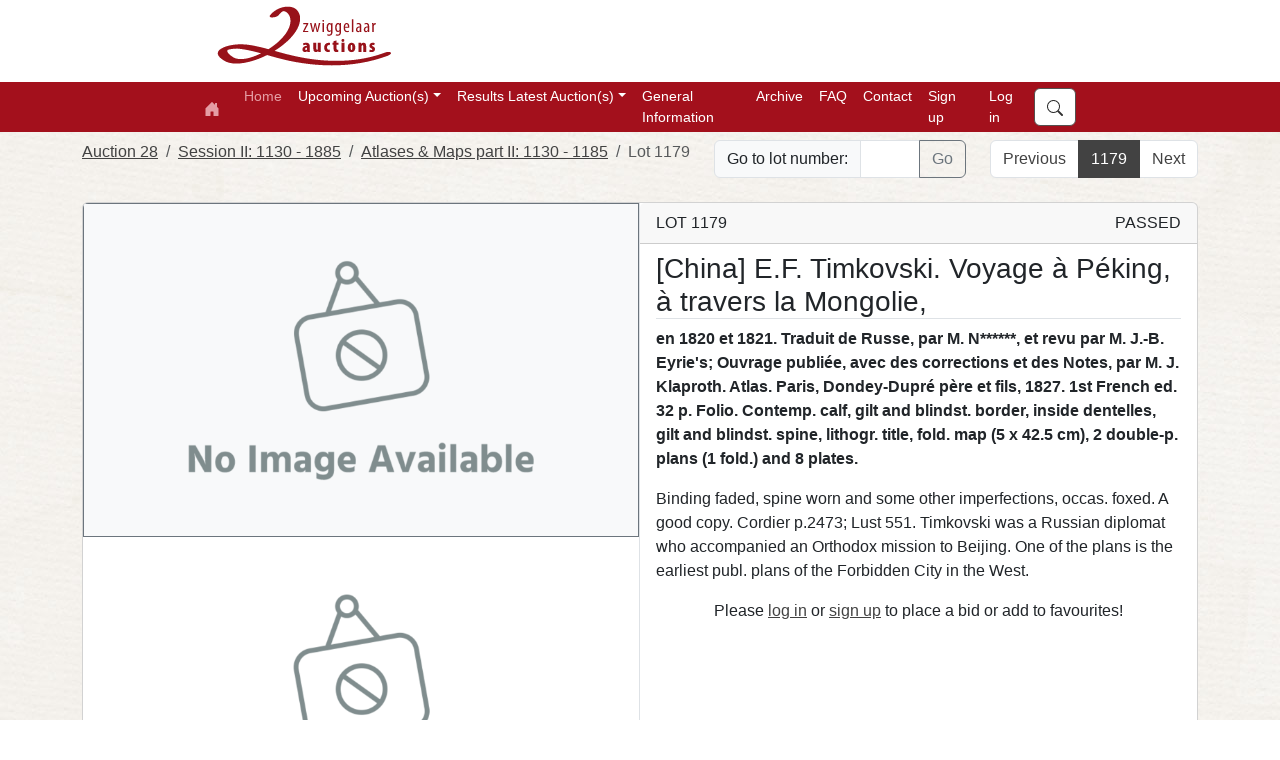

--- FILE ---
content_type: text/html; charset=utf-8
request_url: https://zwiggelaarauctions.nl/Lot/40032
body_size: 31884
content:

<!DOCTYPE html>

<html lang="nl" class="h-100">
<head><meta charset="utf-8" /><meta content="BlendTrans(Duration=0.1)" http-equiv="Page-Exit" /><meta name = "viewport" content="width=device-width, initial-scale=1.0"/><title>
	
	Lot 1179: [China] E.F. Timkovski. Voyage à Péking, à travers la Mongolie, - Auction 28 - Zwiggelaar Auctions

</title><script src="/Scripts/modernizr-2.8.3.js"></script>
<script src="/Scripts/WebForms/WebForms.js"></script>
<script src="/Scripts/WebForms/WebUIValidation.js"></script>
<script src="/Scripts/WebForms/MenuStandards.js"></script>
<script src="/Scripts/WebForms/Focus.js"></script>
<script src="/Scripts/WebForms/GridView.js"></script>
<script src="/Scripts/WebForms/DetailsView.js"></script>
<script src="/Scripts/WebForms/TreeView.js"></script>
<script src="/Scripts/WebForms/WebParts.js"></script>
<script src="/Scripts/jquery-3.7.1.min.js"></script>

        <script src="https://unpkg.com/@popperjs/core@2.11.8/dist/umd/popper.min.js"></script>
        <script type="text/javascript" src="/Scripts/bootstrap.js"></script>
        <script src="/Scripts/WebForms/MsAjax/MicrosoftAjax.js"></script>
<script src="/Scripts/WebForms/MsAjax/MicrosoftAjaxApplicationServices.js"></script>
<script src="/Scripts/WebForms/MsAjax/MicrosoftAjaxTimer.js"></script>
<script src="/Scripts/WebForms/MsAjax/MicrosoftAjaxWebForms.js"></script>
<link href="/Content/bootstrap.min.css" rel="stylesheet"/>
<link href="/Content/FAW/css/fontawesome.min.css" rel="stylesheet"/>
<link href="/Content/FAW/css/brands.min.css" rel="stylesheet"/>
<link href="/Content/FAW/css/solid.min.css" rel="stylesheet"/>
<link href="/Content/FAW/css/regular.min.css" rel="stylesheet"/>
<link href="/Content/bootstrap.custom.css" rel="stylesheet"/>
<link rel="stylesheet" href="https://cdn.jsdelivr.net/npm/bootstrap-select@1.14.0-beta3/dist/css/bootstrap-select.min.css" /><link href = "/Content/Zwiggelaar/site.css" rel="stylesheet"/><link rel="apple-touch-icon" sizes="76x76" href="/apple-touch-icon.png" /><link rel="icon" type="image/png" sizes="32x32" href="/favicon-32x32.png" /><link rel="icon" type="image/png" sizes="16x16" href="/favicon-16x16.png" /><link rel="manifest" href="/site.webmanifest" /><link rel="mask-icon" href="/safari-pinned-tab.svg" color="#5bbad5" /><meta name="msapplication-TileColor" content="#da532c" /><meta name="theme-color" content="#ffffff" />
	<meta name="description" content="en 1820 et 1821. Traduit de Russe, par M. N******, et revu par M. J.-B. Eyrie's; Ouvrage publiée, avec des corrections et des Notes, par M. J. Klaproth. Atlas. Paris, Dondey-Dupré père et fils, 1827. 1st French ed. 32 p. Folio. Contemp. calf, gilt and blindst. border, inside dentelles, gilt and blindst. spine, lithogr. title, fold. map (5 x 42.5 cm), 2 double-p. plans (1 fold.) and 8 plates." >



    <script type="text/javascript">

        function subscribeNewsletter() {
            console.log("Subscribing");
            var emailNewsletter = document.getElementById("emailNewsletter");
            console.log(emailNewsletter);
            __doPostBack('subscribeNewsletter', emailNewsletter);
        }

    </script>

</head>
<body class="h-100">

    <form method="post" action="./40032" id="ctl01" class="d-flex flex-column h-100" novalidate="">
<div class="aspNetHidden">
<input type="hidden" name="__VIEWSTATE" id="__VIEWSTATE" value="8BBnUnR+z2/C6NpkKw5aSJVUK1ExysTlZZ9CepxZKUR69VAYic8lijrjYCg6j61deCi11iyO+HqsTWuq0EiRGCd61KEp0i3l6jAGUfbFtpAX3amMu0S/xWGWGiHFvNEQVF/0d/[base64]/ltXEoaPCljO5EDNk544si+q+U/M8IuBFfdelRCz4mfb9B9GAjP3XmQCoTmbQdedGLBiakwkAPT5JTZ" />
</div>

<script type="text/javascript">
//<![CDATA[
var theForm = document.forms['ctl01'];
if (!theForm) {
    theForm = document.ctl01;
}
function __doPostBack(eventTarget, eventArgument) {
    if (!theForm.onsubmit || (theForm.onsubmit() != false)) {
        theForm.__EVENTTARGET.value = eventTarget;
        theForm.__EVENTARGUMENT.value = eventArgument;
        theForm.submit();
    }
}
//]]>
</script>


<script src="/WebResource.axd?d=pynGkmcFUV13He1Qd6_TZHRhc4oQvH7aPdaSJZjUZ1POWpwSxx_WXEgcgmhGt0pHFON6zlPtbdPTsNVd7L0V_Q2&amp;t=638901608248157332" type="text/javascript"></script>

<div class="aspNetHidden">

	<input type="hidden" name="__VIEWSTATEGENERATOR" id="__VIEWSTATEGENERATOR" value="DEDEB9C1" />
	<input type="hidden" name="__SCROLLPOSITIONX" id="__SCROLLPOSITIONX" value="0" />
	<input type="hidden" name="__SCROLLPOSITIONY" id="__SCROLLPOSITIONY" value="0" />
	<input type="hidden" name="__EVENTTARGET" id="__EVENTTARGET" value="" />
	<input type="hidden" name="__EVENTARGUMENT" id="__EVENTARGUMENT" value="" />
	<input type="hidden" name="__EVENTVALIDATION" id="__EVENTVALIDATION" value="fuZ4e0QnPdr1io6qMS30/WEwJC7sTik9hrigUb9XKUbr5mUCQZsQLRr9h+aD22rgIVZ3MrzYOSuyUjheKUI1N5Xi3jTvjOB4yCBAPA6qDpTh23ASTsvdoIMmusUJt0OnWaCXZ48l0GTxEPgfhFOllCwOaIRL2t7BJQe/KndqFOUqGpMVIvyRGo5NGUr0bdAeymBxFb+b1oLsrq4YHS0gXMVMDoarzwySShm2FaKpyTs=" />
</div>



        <script src="https://cdn.jsdelivr.net/npm/bootstrap-select@1.14.0-beta3/dist/js/bootstrap-select.min.js"></script>
        <script type="text/javascript" src="/sort/sortable.js"></script>
        <script src="/Scripts/site-v1.1.js" type="text/javascript"></script>

            <div class="container-fluid topfill"><div class="container"><div class="row"><div class="col-1 logotop"><a href="/default.aspx"> <img src="/Images/Master/LogoTopZwiggelaar.svg" /></a></div></div></div></div>

        <nav class="navbar sticky-top navbar-expand-lg navbar-dark">
          <div class="container">
            <a href="../" class="navbar-brand ">
                <svg xmlns="http://www.w3.org/2000/svg" width="16" height="16" fill="currentColor" class="bi bi-house-door-fill" viewBox="0 0 16 16">
                     <path d="M6.5 14.5v-3.505c0-.245.25-.495.5-.495h2c.25 0 .5.25.5.5v3.5a.5.5 0 0 0 .5.5h4a.5.5 0 0 0 .5-.5v-7a.5.5 0 0 0-.146-.354L13 5.793V2.5a.5.5 0 0 0-.5-.5h-1a.5.5 0 0 0-.5.5v1.293L8.354 1.146a.5.5 0 0 0-.708 0l-6 6A.5.5 0 0 0 1.5 7.5v7a.5.5 0 0 0 .5.5h4a.5.5 0 0 0 .5-.5z"></path>
                </svg>
            </a>
            <button class="navbar-toggler" type="button" data-bs-toggle="collapse" data-bs-target="#navbarSupportedContent" aria-controls="navbarSupportedContent" aria-expanded="false" aria-label="Toggle navigation">
              <span class="navbar-toggler-icon"></span>
            </button>
            <div class="collapse navbar-collapse" id="navbarSupportedContent">
              <ul class="navbar-nav me-auto mb-2 mb-lg-0">
                <li class="nav-item">
                  <a href="../" class="nav-link active" aria-current="page">Home</a>
                </li>
                
                  <li class="nav-item dropdown"><a class="nav-link dropdown-toggle" id="navbarUpcomingAuctionDropdown" role="button" data-bs-toggle="dropdown" aria-expanded="false">Upcoming Auction(s)</a><ul class="dropdown-menu" aria-labelledby="navbarAuctionUpcomingDropdown"><li><a class="dropdown-item" href="/Auction/40">Auction 34</a></li><li><hr class="dropdown-divider"></li><li><a class="dropdown-item" href="/Session/125">Session I: <small>Lots 1 - 578</small></a></li><li><a class="dropdown-item" href="/Session/130">Session II: <small>Lots 600 - 1191</small></a></li><li><a class="dropdown-item" href="/Session/131">Session III: <small>Lots 1195 - 1768</small></a></li><li><a class="dropdown-item" href="/Session/132">Session IV: <small>Lots 1770 - 2371</small></a></li><li><a class="dropdown-item" href="/Session/133">Session V: <small>Lots 6000 - 6506</small></a></li><li><hr class="dropdown-divider"></li><li><a class="dropdown-item" href="/Auction/All">All upcoming auction(s)</a></li></ul></li><li class="nav-item dropdown"><a class="nav-link dropdown-toggle" id="navbarAuctionResultsDropdown" role="button" data-bs-toggle="dropdown" aria-expanded="false">Results Latest Auction(s)</a><ul class="dropdown-menu" aria-labelledby="navbarAuctionResultsDropdown"><li><a class="dropdown-item" href="/Auction/39">Auction 33</a></li><li><hr class="dropdown-divider"></li><li><a class="dropdown-item" href="/Session/117">Session I: <small>Lots 1 - 570</small></a></li><li><a class="dropdown-item" href="/Session/122">Session II: <small>Lots 575 - 1169</small></a></li><li><a class="dropdown-item" href="/Session/123">Session III: <small>Lots 1170 - 1752</small></a></li><li><a class="dropdown-item" href="/Session/124">Session IV: <small>Lots 1755 - 2356</small></a></li><li><a class="dropdown-item" href="/Session/118">Session V: <small>Lots 6000 - 6539</small></a></li><li><hr class="dropdown-divider"></li><li><a class="dropdown-item" href="/Auction/36">Auction 32</a></li><li><hr class="dropdown-divider"></li><li><a class="dropdown-item" href="/Session/111">Session I: <small>Lots 1 - 570</small></a></li><li><a class="dropdown-item" href="/Session/119">Session II: <small>Lots 575 - 1133</small></a></li><li><a class="dropdown-item" href="/Session/120">Session III: <small>Lots 1135 - 1762</small></a></li><li><a class="dropdown-item" href="/Session/110">Session IV: <small>Lots 4000 - 4505</small></a></li><li><a class="dropdown-item" href="/Session/116">Session V: <small>Lots 6000 - 6515</small></a></li><li><hr class="dropdown-divider"></li><li><a class="dropdown-item" href="/Auction/33">Auction 31</a></li><li><hr class="dropdown-divider"></li><li><a class="dropdown-item" href="/Session/109">Session I: <small>Lots 1 - 562</small></a></li><li><a class="dropdown-item" href="/Session/112">Session II: <small>Lots 565 - 1123</small></a></li><li><a class="dropdown-item" href="/Session/113">Session III: <small>Lots 1125 - 1714</small></a></li><li><a class="dropdown-item" href="/Session/114">Session IV: <small>Lots 1715 - 2302</small></a></li><li><a class="dropdown-item" href="/Session/105">Session V: <small>Lots 6000 - 6518</small></a></li><li><hr class="dropdown-divider"></li></ul></li>

               
                  <li Class="nav-item"><a class="nav-link" href="/General.aspx" aria-current="page" title="Conditions, Shipping Costs, abbr.">General Information</a></li><li Class="nav-item"><a class="nav-link" href="/Archive" aria-current="page" title="Auction Archive">Archive</a></li><li Class="nav-item"><a class="nav-link" href="/FAQ.aspx" aria-current="page" title="Frequently Asked Questions">FAQ</a></li><li Class="nav-item"><a class="nav-link" href="/Contact.aspx" aria-current="page" title="Contact">Contact</a></li>
              </ul>
              
                      <ul class="navbar-nav me-auto mb-2 mb-lg-0">
                          <li class="nav-item"><a href="../Account/Register" class="nav-link">Sign up</a></li>
                          <li class="nav-item"><a href="../Account/Login" class="nav-link">Log in</a></li>
                      </ul>
                  
                <ul class="navbar-nav mb-2 mb-lg-0 justify-content-end winkelmandjezoeken">

                <li class="nav-item">
                    <button class="btn btn-primary zoekentop" type="button" data-bs-toggle="offcanvas" data-bs-target="#offcanvasSearch" aria-controls="offcanvasSearch">
                        <svg xmlns="http://www.w3.org/2000/svg" width="16" height="16" fill="currentColor" class="bi bi-search" viewBox="0 0 16 16"><path d="M11.742 10.344a6.5 6.5 0 1 0-1.397 1.398h-.001c.03.04.062.078.098.115l3.85 3.85a1 1 0 0 0 1.415-1.414l-3.85-3.85a1.007 1.007 0 0 0-.115-.1zM12 6.5a5.5 5.5 0 1 1-11 0 5.5 5.5 0 0 1 11 0z"/></svg>
                    </button>
                </li>
               
                </ul>
            </div>
          </div>
        </nav>

         

        <div class="offcanvas offcanvas-end" tabindex="-1" id="offcanvasBeheer" aria-labelledby="offcanvasBeheerLabel">
            <div class="offcanvas-header">
                <h4 class="offcanvas-title" id="offcanvasBeheerLabel">Beheer</h4>
                <button type="button" class="btn-close text-reset" data-bs-dismiss="offcanvas" aria-label="Sluiten"></button>
            </div>
            <div class="offcanvas-body">
                <div class="card beheerTitel">
                    <div class="card-body beheerbuttons">
                        <h5>Website</h5>
                        <a class="btn btn-primary beheer-button" href="/Beheer/FrontPage" role="button"><i class="fa-solid fa-file-code"></i>&nbsp;Webpagina's</a><br />
                        <a class="btn btn-primary beheer-button" href="/Beheer/Footer" role="button"><i class="fa-solid fa-address-card"></i>&nbsp;Footer</a><br />

                    </div>
                </div>

                <div class="card beheerTitel">
                    <div class="card-body beheerbuttons">
                        <h5>Bestanden</h5>
                        <a class="btn btn-primary beheer-button" href="/Beheer/Bestanden" role="button"><i class="fa-solid fa-upload"></i>&nbsp;Bestanden toevoegen</a><br />
                    </div>
                </div>
            </div>
        </div>


        <div class="container-fluid body-content d-flex flex-column">
            <div class="content flex-fill">

                
    
    

        <div class="container pt-2">
        <div class="row justify-content-between">
            <div class="col-md-auto">
                <nav aria-label="breadcrumb"><ol Class="breadcrumb"><li Class="breadcrumb-item"><a href="../Auction/29">Auction 28</a></li><li Class="breadcrumb-item"><a href="../Session/89">Session II: 1130 - 1885</a></li><li Class="breadcrumb-item"><a href="../Category/918">Atlases & Maps part II: 1130 - 1185</a></li><li Class="breadcrumb-item active aria-current="page">Lot 1179</a></li></ol></nav>
            </div>
            <div class="col">
                <div Class="input-group mb-3">
                    <span Class="input-group-text">Go to lot number: </span>
                    <input type="number" Class="form-control bid-input" id="LotInput" aria-label="Lot nr" min="0">
                    <Button Class="btn btn-outline-secondary" type="submit" id="LotSearch" onclick="goToLot();">Go</button>
                </div>
            </div>
            <div class="col-md-auto">
                <nav aria-label="Lot Navigation"><ul class="pagination justify-content-end"><li class="page-item"><a class="page-link" href="../Lot/39976">Previous</a></li><li class="page-item active"><span class="page-link">1179</span></li><li class="page-item"><a class="page-link" href="../Lot/40296">Next</a></li></ul></nav>
            </div>
        </div>
    </div>

    

        <div Class="container py-2"> <div Class="card kavel-detail-card"> <div Class="row row-cols-1 row-cols-lg-2 g-0 h-100 justify-content-end"> <div Class="col h-50 border-end"> <div Class="h-80 w-100 bg-light border border-secondary img-center overflow-hidden">             
                                    <img src = "https://upcdn.io/FW25buD/raw/Zwiggelaar/Fotos//Zwiggelaar/Fotos/29/40032i.jpg" Class="img-contain rounded-start" id="ShowBoxImg" name="ShowBoxImg" data-bs-toggle="modal" data-bs-target="#GalleryModal" onclick ="currentImg(1)" onerror="this.src='/Images/Common/NoImage.png';"></div><div Class="g-0 h-20 overflow-auto"><div class="d-flex flex-row flex-nowrap h-100 fading align-left">
                                    <img src = "https://upcdn.io/FW25buD/raw/Zwiggelaar/Fotos//Zwiggelaar/Fotos/29/40032i.jpg" Class="img-contain" onerror="this.src='/Images/Common/NoImage.png';" name="GalleryImg" onclick ="setShowBoxImg(this);currentImg(1)"/>
                                
                                    <img src = "https://upcdn.io/FW25buD/raw/Zwiggelaar/Fotos//Zwiggelaar/Fotos/29/40032j.jpg" Class="img-contain" onerror="this.src='/Images/Common/NoImage.png';" name="GalleryImg" onclick ="setShowBoxImg(this);currentImg(2)"/>
                                
                                    <img src = "https://upcdn.io/FW25buD/raw/Zwiggelaar/Fotos//Zwiggelaar/Fotos/29/40032h.jpg" Class="img-contain" onerror="this.src='/Images/Common/NoImage.png';" name="GalleryImg" onclick ="setShowBoxImg(this);currentImg(3)"/>
                                
                                    <img src = "https://upcdn.io/FW25buD/raw/Zwiggelaar/Fotos//Zwiggelaar/Fotos/29/40032g.jpg" Class="img-contain" onerror="this.src='/Images/Common/NoImage.png';" name="GalleryImg" onclick ="setShowBoxImg(this);currentImg(4)"/>
                                
                                    <img src = "https://upcdn.io/FW25buD/raw/Zwiggelaar/Fotos//Zwiggelaar/Fotos/29/40032f.jpg" Class="img-contain" onerror="this.src='/Images/Common/NoImage.png';" name="GalleryImg" onclick ="setShowBoxImg(this);currentImg(5)"/>
                                
                                    <img src = "https://upcdn.io/FW25buD/raw/Zwiggelaar/Fotos//Zwiggelaar/Fotos/29/40032e.jpg" Class="img-contain" onerror="this.src='/Images/Common/NoImage.png';" name="GalleryImg" onclick ="setShowBoxImg(this);currentImg(6)"/>
                                
                                    <img src = "https://upcdn.io/FW25buD/raw/Zwiggelaar/Fotos//Zwiggelaar/Fotos/29/40032d.jpg" Class="img-contain" onerror="this.src='/Images/Common/NoImage.png';" name="GalleryImg" onclick ="setShowBoxImg(this);currentImg(7)"/>
                                
                                    <img src = "https://upcdn.io/FW25buD/raw/Zwiggelaar/Fotos//Zwiggelaar/Fotos/29/40032c.jpg" Class="img-contain" onerror="this.src='/Images/Common/NoImage.png';" name="GalleryImg" onclick ="setShowBoxImg(this);currentImg(8)"/>
                                
                                    <img src = "https://upcdn.io/FW25buD/raw/Zwiggelaar/Fotos//Zwiggelaar/Fotos/29/40032b.jpg" Class="img-contain" onerror="this.src='/Images/Common/NoImage.png';" name="GalleryImg" onclick ="setShowBoxImg(this);currentImg(9)"/>
                                
                                    <img src = "https://upcdn.io/FW25buD/raw/Zwiggelaar/Fotos//Zwiggelaar/Fotos/29/40032a.jpg" Class="img-contain" onerror="this.src='/Images/Common/NoImage.png';" name="GalleryImg" onclick ="setShowBoxImg(this);currentImg(10)"/>
                                </div></div></div><div Class="col h-50"><div Class="kavel-info h-80 w-100 d-flex flex-column"><div Class="card-header"> 
                                    <div class="row">
                                        <div class= "w-50">LOT 1179</div><div class= "w-50 text-end">PASSED </div>
                                    </div></div><div Class="display-contents"><div Class="card-body pt-0 mt-2 overflow-auto"><h3 Class="card-title sticky bg-white border-bottom">[China] E.F. Timkovski. Voyage à Péking, à travers la Mongolie,</h3><p Class="card-text fw-bold">en 1820 et 1821. Traduit de Russe, par M. N******, et revu par M. J.-B. Eyrie's; Ouvrage publiée, avec des corrections et des Notes, par M. J. Klaproth. Atlas. Paris, Dondey-Dupré père et fils, 1827. 1st French ed. 32 p. Folio. Contemp. calf, gilt and blindst. border, inside dentelles, gilt and blindst. spine, lithogr. title, fold. map (5 x 42.5 cm), 2 double-p. plans (1 fold.) and 8 plates.</p><p Class="card-text">Binding faded, spine worn and some other imperfections, occas. foxed. A good copy. Cordier p.2473; Lust 551. Timkovski was a Russian diplomat who accompanied an Orthodox mission to Beijing. One of the plans is the earliest publ. plans of the Forbidden City in the West.</p></div></div></div><div Class="kavel-interactie h-20 w-100 text-center">
                                        <p>Please <a href = "../Account/Login">log in</a> or <a href = "../Account/Register">sign up</a> to place a bid or add to favourites!</p>
                                </div></div></div></div></div><div class="modal fade" id="GalleryModal" tabindex="-1" aria-labelledby="GalleryModalLabel" aria-hidden="true">
                                    <div class="modal-dialog modal-gallery">
                                        <div class="modal-content">
                                            <div class="modal-header justify-content-center">
                                                <nav aria-label="Gallery Image Navigation">
                                                <ul class="pagination">
                                                    <li onclick="prevNextImg(-1)" class="page-item"><a class="page-link" ><</a></li><li name="ModalImgLink" onclick="currentImg(1)" class="page-item active"><a class="page-link">1</a></li><li name="ModalImgLink" onclick="currentImg(2)" class="page-item active"><a class="page-link">2</a></li><li name="ModalImgLink" onclick="currentImg(3)" class="page-item active"><a class="page-link">3</a></li><li name="ModalImgLink" onclick="currentImg(4)" class="page-item active"><a class="page-link">4</a></li><li name="ModalImgLink" onclick="currentImg(5)" class="page-item active"><a class="page-link">5</a></li><li name="ModalImgLink" onclick="currentImg(6)" class="page-item active"><a class="page-link">6</a></li><li name="ModalImgLink" onclick="currentImg(7)" class="page-item active"><a class="page-link">7</a></li><li name="ModalImgLink" onclick="currentImg(8)" class="page-item active"><a class="page-link">8</a></li><li name="ModalImgLink" onclick="currentImg(9)" class="page-item active"><a class="page-link">9</a></li><li name="ModalImgLink" onclick="currentImg(10)" class="page-item active"><a class="page-link">10</a></li><li onclick="prevNextImg(1)" class="page-item"><a class="page-link" >></a></li>
                                </ul>
                                </nav>
                            </div>
                            <div class="modal-body img-center">
                                <img id="ModalImg" name="ModalImg" src="../TestFotos/Sandaallaars.jpeg" class="img-contain">
                            </div>
                        </div>
                        </div>
                    </div>
    
    <div Class="modal fade" id="AbsenteeBidModal" data-bs-backdrop="static" data-bs-keyboard="false" tabindex="-1" aria-labelledby="AbsenteeBidModalLabel" aria-hidden="true">
        <div Class="modal-dialog">
            <div Class="modal-content">
                <div Class="modal-header">
                    <h5 Class="modal-title" id="AbsenteeBidModalLabel">Place Absentee Bid</h5>
                    <Button type = "button" Class="btn-close" data-bs-dismiss="modal" aria-label="Close"></button>
                </div>
                <div Class="modal-body">
                    
                    
                    <label for="AbsenteeBidModalLabel" class="col-sm-3 col-form-label">New Bid: </label>
                    <div class="input-group mb-3">
                        <button class="btn btn-outline-secondary" type="button" id="BidDecrease" onclick="updateBidInput('-');" >-</button>
                        <span class="input-group-text">€</span>
                        <input type="number" class="form-control bid-input" id="BidInput" aria-label="Amount (to the nearest euro)" onchange="checkBidInput(this);" min="600" value="600">
                        <button class="btn btn-outline-secondary" type="button" id="BidIncrease" onclick="updateBidInput('+');">+</button>
                    </div>
                </div>
                <div Class="modal-footer">
                    <Button type = "button" Class="btn btn-secondary" data-bs-dismiss="modal">Go Back</button>
                    <Button type = "button" Class="btn btn-primary" data-bs-target="#BidConfirmModal" data-bs-toggle="modal" data-bs-dismiss="modal" onclick="setCurrentBid();">Place Bid</button>
                </div>
            </div>
        </div>
    </div>

    <div Class="modal fade" id="BidConfirmModal" data-bs-backdrop="static" data-bs-keyboard="false" tabindex="-1" aria-labelledby="BidConfirmModalLabel" aria-hidden="true">
        <div Class="modal-dialog">
            <div Class="modal-content">
                <div Class="modal-header">
                    <h5 Class="modal-title" id="BidConfirmModalLabel">Place Absentee Bid</h5>
                    <Button type = "button" Class="btn-close" data-bs-target="#AbsenteeBidModal" data-bs-toggle="modal" data-bs-dismiss="modal" aria-label="Close"></button>
                </div>
                <div Class="modal-body">
                    <h5 id="CurrentBid" >Current bid: </h5>
                    <a>Please be aware that every bid is binding. If you win a lot, you are obliged to pay for it. This price does not include shipping and auction costs.</a>
                </div>
                <div Class="modal-footer">
                    <Button type = "button" Class="btn btn-secondary" data-bs-target="#AbsenteeBidModal" data-bs-toggle="modal" data-bs-dismiss="modal">Go Back</button>
                    <Button type = "button" Class="btn btn-primary" onclick="registerBid()" >Confirm Bid</button>
                </div>
            </div>
        </div>
    </div>

    

        <script type="text/javascript">
        // Get the input field
        var lotInput = document.getElementById("LotInput");

        // Execute a function when the user presses a key on the keyboard
        lotInput.addEventListener("keypress", function (event) {
            // If the user presses the "Enter" key on the keyboard
            if (event.key === "Enter") {
                // Cancel the default action, if needed
                event.preventDefault();
                // Trigger the button element with a click
                document.getElementById("LotSearch").click();
            }
        }); 

        </script>





            </div>

            
                <div class="content flex-fill">
                    <div class="container pb-4 align-self-end">
                        <div class="card bg-light w-100 p-4">
                            <h4>Newsletter</h4>
                            <div class="row row-cols-1 row-cols-md-2">
                                <div class="col w-md-40">
                                    Subscribe to our newsletter to stay updated with our upcoming auctions.
                                </div>
                                <div class="input-group col w-md-60">
        
                                    <input name="ctl00$emailNewsletter" type="email" id="emailNewsletter" class="form-control newsletter" placeholder="Email" />
                                    <input type="submit" name="ctl00$btnSubscribeNewsletter" value="Subscribe" id="btnSubscribeNewsletter" class="btn btn-outline-secondary" />
                                </div>
                            </div>
                        </div>
                    </div>
                </div>
             
        </div>

        <footer class="footer mt-auto text-center text-lg-start bg-light text-muted pt-2"><section class="d-flex justify-content-center justify-content-lg-between p-4 border-bottom"><div Class="me-5 d-none d-lg-block"><span> Get connected with us on social networks:</span></div><div><a href="https://www.facebook.com/profile.php?id=100063524563155" Class="me-4 text-reset"><i Class="fab fa-facebook-f"></i></a><a href="https://www.instagram.com/zwiggelaarauctions?igsh=MTVoMjV0MHR5bnExaw==" Class="me-4 text-reset"><i Class="fab fa-instagram"></i></a></div></section><section class=""><div class="container text-center text-md-start mt-5"><div class="row mt-3"><div class="col-md-3 col-lg-4 col-xl-3 mx-auto mb-4"><h6 class="text-uppercase fw-bold mb-4"><i class="fas fa-gavel me-2"></i> Nederlands Veilinghuis - Zwiggelaar Auctions B.V. </h6><p>Amsterdams Veilinghuis gespecialiseerd in Boeken, Prenten, Cartografie, Comics, Fine Arts, Posters, Curiosa, Conceptuele Kunst en meer. </p></div><div class="col-md-4 col-lg-3 col-xl-3 mx-auto mb-4"><h6 class="text-uppercase fw-bold mb-4">Useful links</h6><p><a href="https://www.invaluable.com/auction-house/zwiggelaar-auctions-nyp95u21t2/" class="text-reset">Invaluable</a></p><p><a href="https://drouot.com/en/auctioneer/2211/zwiggelaar-auctions?tab=sales" class="text-reset">Drouot</a></p><p><a href="https://www.b-n.nl/" class="text-reset">Burgersdijk & Niermans</a></p><p><a href="https://nos.nl/artikel/2571598-paulus-de-boskabouter-poppen-brengen-op-veiling-ruim-een-ton-op" class="text-reset">Nieuws</a></p></div><div class="col-md-6 col-lg-5 col-xl-4 mx-auto mb-md-0 mb-4"><h6 class="text-uppercase fw-bold mb-4">Contact</h6><p><i class="fas fa-home me-3"></i>Oostenburgervoorstraat 71 - 1018 MP - Amsterdam</p><p><i class="fas fa-envelope me-3"></i><a href="mailto:info@zwiggelaarauctions.com">info@zwiggelaarauctions.com</a></p><p><i class="fas fa-phone me-3"></i>0031647986138 (Vincent) | 0031657643261 (Siska)</p></div></div></div></section></footer>

        <div class="offcanvas offcanvas-end" tabindex="-1" id="offcanvasSearch" aria-labelledby="offcanvasSearchLabel">
          <div class="offcanvas-header">
            <h5 class="offcanvas-title" id="offcanvasSearchLabel">Search</h5>
            <button type="button" class="btn-close text-reset" data-bs-dismiss="offcanvas" aria-label="Close"></button>
          </div>
          <div class="offcanvas-body">
            <div class="input-group flex-nowrap">
              
              <input name="ctl00$zoeken" type="text" id="zoeken" class="form-control" placeholder="search..." aria-label="Zoek" aria-describedby="addon-wrapping" />
                <button id="nuzoeken" class="btn btn-primary" type="submit" name="nuzoeken"><svg xmlns="http://www.w3.org/2000/svg" width="16" height="16" fill="currentColor" class="bi bi-search" viewBox="0 0 16 16"><path d="M11.742 10.344a6.5 6.5 0 1 0-1.397 1.398h-.001c.03.04.062.078.098.115l3.85 3.85a1 1 0 0 0 1.415-1.414l-3.85-3.85a1.007 1.007 0 0 0-.115-.1zM12 6.5a5.5 5.5 0 1 1-11 0 5.5 5.5 0 0 1 11 0z"/></svg></button>
            </div>
            <br />
            <div class="searchBy">Search By: </div>
                    <div class="form-check">
                        <input value="search_all" name="ctl00$search_check" type="radio" id="search_all" class="form-check-input " checked="checked" />
                        <label for="search_all">All</label>
                    </div>
                    <div class="form-check">
                        <input value="search_titel" name="ctl00$search_check" type="radio" id="search_titel" class="form-check-input " />
                        <label for="search_titel">Title</label>
                    </div>
                    <div class="form-check">
                        <input value="search_omschrijving" name="ctl00$search_check" type="radio" id="search_omschrijving" class="form-check-input " />
                        <label for="search_omschrijving">Description</label>
                    </div>
                    <div class="form-check">
                        <input value="search_code" name="ctl00$search_check" type="radio" id="search_code" class="form-check-input " />
                        <label for="search_code">Lot number</label>
                    </div>
                    <div class="form-check">
                        
                        
                    </div>
                </div>
          </div>


    

<script type="text/javascript">
//<![CDATA[

theForm.oldSubmit = theForm.submit;
theForm.submit = WebForm_SaveScrollPositionSubmit;

theForm.oldOnSubmit = theForm.onsubmit;
theForm.onsubmit = WebForm_SaveScrollPositionOnSubmit;
//]]>
</script>
</form>


</body>
    
</html>




--- FILE ---
content_type: text/html; charset=utf-8
request_url: https://zwiggelaarauctions.nl/sort/sortable.js
body_size: 26526
content:

<!DOCTYPE html>

<html lang="nl" class="h-100">
<head><meta charset="utf-8" /><meta content="BlendTrans(Duration=0.1)" http-equiv="Page-Exit" /><meta name = "viewport" content="width=device-width, initial-scale=1.0"/><title>
	
	Zwiggelaar Auctions

</title><script src="/Scripts/modernizr-2.8.3.js"></script>
<script src="/Scripts/WebForms/WebForms.js"></script>
<script src="/Scripts/WebForms/WebUIValidation.js"></script>
<script src="/Scripts/WebForms/MenuStandards.js"></script>
<script src="/Scripts/WebForms/Focus.js"></script>
<script src="/Scripts/WebForms/GridView.js"></script>
<script src="/Scripts/WebForms/DetailsView.js"></script>
<script src="/Scripts/WebForms/TreeView.js"></script>
<script src="/Scripts/WebForms/WebParts.js"></script>
<script src="/Scripts/jquery-3.7.1.min.js"></script>

        <script src="https://unpkg.com/@popperjs/core@2.11.8/dist/umd/popper.min.js"></script>
        <script type="text/javascript" src="/Scripts/bootstrap.js"></script>
        <script src="/Scripts/WebForms/MsAjax/MicrosoftAjax.js"></script>
<script src="/Scripts/WebForms/MsAjax/MicrosoftAjaxApplicationServices.js"></script>
<script src="/Scripts/WebForms/MsAjax/MicrosoftAjaxTimer.js"></script>
<script src="/Scripts/WebForms/MsAjax/MicrosoftAjaxWebForms.js"></script>
<link href="/Content/bootstrap.min.css" rel="stylesheet"/>
<link href="/Content/FAW/css/fontawesome.min.css" rel="stylesheet"/>
<link href="/Content/FAW/css/brands.min.css" rel="stylesheet"/>
<link href="/Content/FAW/css/solid.min.css" rel="stylesheet"/>
<link href="/Content/FAW/css/regular.min.css" rel="stylesheet"/>
<link href="/Content/bootstrap.custom.css" rel="stylesheet"/>
<link rel="stylesheet" href="https://cdn.jsdelivr.net/npm/bootstrap-select@1.14.0-beta3/dist/css/bootstrap-select.min.css" /><link href = "/Content/Zwiggelaar/site.css" rel="stylesheet"/><link rel="apple-touch-icon" sizes="76x76" href="/apple-touch-icon.png" /><link rel="icon" type="image/png" sizes="32x32" href="/favicon-32x32.png" /><link rel="icon" type="image/png" sizes="16x16" href="/favicon-16x16.png" /><link rel="manifest" href="/site.webmanifest" /><link rel="mask-icon" href="/safari-pinned-tab.svg" color="#5bbad5" /><meta name="msapplication-TileColor" content="#da532c" /><meta name="theme-color" content="#ffffff" />
	<meta name="description" content="Dutch auction house specialized in books, comics, prints and curiosa auctions | Nederlands Veilinghuis gespecialiseerd in boeken, prenten, strips en curiosa" >



    <script type="text/javascript">

        function subscribeNewsletter() {
            console.log("Subscribing");
            var emailNewsletter = document.getElementById("emailNewsletter");
            console.log(emailNewsletter);
            __doPostBack('subscribeNewsletter', emailNewsletter);
        }

    </script>

</head>
<body class="h-100">

    <form method="post" action="./sortable.js?404%3bhttps%3a%2f%2fzwiggelaarauctions.nl%3a443%2fsort%2fsortable.js" id="ctl01" class="d-flex flex-column h-100" novalidate="">
<div class="aspNetHidden">
<input type="hidden" name="__VIEWSTATE" id="__VIEWSTATE" value="IgwPHTl3pGQb6xqGPVOD/3oZH3RmMZgR7MzcbxqiV7h5KCvIjah9X1gS2HAPibYrPF+h5Bp/FGq5h7AzJ/vCTFhGaOfEBSkTv0IE+KIDgsNnI6tyS+K8eno4Hq9z7RRngXVmv3pFDLUlURFuxVe9UVcN6zKdTjFG0hoo5soa7KIyvBzCVCEd3VY0+b4NMl0LMg3sEh45/SoQI4JC3T6JjbmiusMym2HLlyNO2wYjvaD3louKnALbnb77le6MpdDcvaA4Jdm4/9EH1n8g5ypUMz0+51TnMf6uzENUdvvpVLU4tWOuA9AV+3dvL9Y9sERSifJnDAE2duGcVPuLC1Cc5iWUw3oKsxiMNgre4HsHGD4QtCPqsUku/nOgQUMm8jxB6ylKz1b+uQ1CpWibETIF6p8GWen9ukjv4M7JnbNxAX8=" />
</div>

<div class="aspNetHidden">

	<input type="hidden" name="__VIEWSTATEGENERATOR" id="__VIEWSTATEGENERATOR" value="CA0B0334" />
	<input type="hidden" name="__EVENTVALIDATION" id="__EVENTVALIDATION" value="uKMCU9deFYXrUIWMsyrsfytp2WpsNO6ba+RH38s/Wdzepp39lZ35shwXVeySUax7ILu5tdysJncra+IU0dLCkK3TD1IrCqxb/rNa0bDPwagF4FDBCl1RTO8CRZohOE/P6Awb42phkdOu77AFMU4ZEGFf36lVIOZ4PE4+5RyMDmGW6gu7WbDqlGuGRhubwV5aq4lNJbT9ykk/e2zMKHz2ctYq1oYT92EfyfpHmNcfz9I=" />
</div>



        <script src="https://cdn.jsdelivr.net/npm/bootstrap-select@1.14.0-beta3/dist/js/bootstrap-select.min.js"></script>
        <script type="text/javascript" src="/sort/sortable.js"></script>
        <script src="/Scripts/site-v1.1.js" type="text/javascript"></script>

            <div class="container-fluid topfill"><div class="container"><div class="row"><div class="col-1 logotop"><a href="/default.aspx"> <img src="/Images/Master/LogoTopZwiggelaar.svg" /></a></div></div></div></div>

        <nav class="navbar sticky-top navbar-expand-lg navbar-dark">
          <div class="container">
            <a href="../" class="navbar-brand ">
                <svg xmlns="http://www.w3.org/2000/svg" width="16" height="16" fill="currentColor" class="bi bi-house-door-fill" viewBox="0 0 16 16">
                     <path d="M6.5 14.5v-3.505c0-.245.25-.495.5-.495h2c.25 0 .5.25.5.5v3.5a.5.5 0 0 0 .5.5h4a.5.5 0 0 0 .5-.5v-7a.5.5 0 0 0-.146-.354L13 5.793V2.5a.5.5 0 0 0-.5-.5h-1a.5.5 0 0 0-.5.5v1.293L8.354 1.146a.5.5 0 0 0-.708 0l-6 6A.5.5 0 0 0 1.5 7.5v7a.5.5 0 0 0 .5.5h4a.5.5 0 0 0 .5-.5z"></path>
                </svg>
            </a>
            <button class="navbar-toggler" type="button" data-bs-toggle="collapse" data-bs-target="#navbarSupportedContent" aria-controls="navbarSupportedContent" aria-expanded="false" aria-label="Toggle navigation">
              <span class="navbar-toggler-icon"></span>
            </button>
            <div class="collapse navbar-collapse" id="navbarSupportedContent">
              <ul class="navbar-nav me-auto mb-2 mb-lg-0">
                <li class="nav-item">
                  <a href="../" class="nav-link active" aria-current="page">Home</a>
                </li>
                
                  <li class="nav-item dropdown"><a class="nav-link dropdown-toggle" id="navbarUpcomingAuctionDropdown" role="button" data-bs-toggle="dropdown" aria-expanded="false">Upcoming Auction(s)</a><ul class="dropdown-menu" aria-labelledby="navbarAuctionUpcomingDropdown"><li><a class="dropdown-item" href="/Auction/40">Auction 34</a></li><li><hr class="dropdown-divider"></li><li><a class="dropdown-item" href="/Session/125">Session I: <small>Lots 1 - 578</small></a></li><li><a class="dropdown-item" href="/Session/130">Session II: <small>Lots 600 - 1191</small></a></li><li><a class="dropdown-item" href="/Session/131">Session III: <small>Lots 1195 - 1768</small></a></li><li><a class="dropdown-item" href="/Session/132">Session IV: <small>Lots 1770 - 2371</small></a></li><li><a class="dropdown-item" href="/Session/133">Session V: <small>Lots 6000 - 6506</small></a></li><li><hr class="dropdown-divider"></li><li><a class="dropdown-item" href="/Auction/All">All upcoming auction(s)</a></li></ul></li><li class="nav-item dropdown"><a class="nav-link dropdown-toggle" id="navbarAuctionResultsDropdown" role="button" data-bs-toggle="dropdown" aria-expanded="false">Results Latest Auction(s)</a><ul class="dropdown-menu" aria-labelledby="navbarAuctionResultsDropdown"><li><a class="dropdown-item" href="/Auction/39">Auction 33</a></li><li><hr class="dropdown-divider"></li><li><a class="dropdown-item" href="/Session/117">Session I: <small>Lots 1 - 570</small></a></li><li><a class="dropdown-item" href="/Session/122">Session II: <small>Lots 575 - 1169</small></a></li><li><a class="dropdown-item" href="/Session/123">Session III: <small>Lots 1170 - 1752</small></a></li><li><a class="dropdown-item" href="/Session/124">Session IV: <small>Lots 1755 - 2356</small></a></li><li><a class="dropdown-item" href="/Session/118">Session V: <small>Lots 6000 - 6539</small></a></li><li><hr class="dropdown-divider"></li><li><a class="dropdown-item" href="/Auction/36">Auction 32</a></li><li><hr class="dropdown-divider"></li><li><a class="dropdown-item" href="/Session/111">Session I: <small>Lots 1 - 570</small></a></li><li><a class="dropdown-item" href="/Session/119">Session II: <small>Lots 575 - 1133</small></a></li><li><a class="dropdown-item" href="/Session/120">Session III: <small>Lots 1135 - 1762</small></a></li><li><a class="dropdown-item" href="/Session/110">Session IV: <small>Lots 4000 - 4505</small></a></li><li><a class="dropdown-item" href="/Session/116">Session V: <small>Lots 6000 - 6515</small></a></li><li><hr class="dropdown-divider"></li><li><a class="dropdown-item" href="/Auction/33">Auction 31</a></li><li><hr class="dropdown-divider"></li><li><a class="dropdown-item" href="/Session/109">Session I: <small>Lots 1 - 562</small></a></li><li><a class="dropdown-item" href="/Session/112">Session II: <small>Lots 565 - 1123</small></a></li><li><a class="dropdown-item" href="/Session/113">Session III: <small>Lots 1125 - 1714</small></a></li><li><a class="dropdown-item" href="/Session/114">Session IV: <small>Lots 1715 - 2302</small></a></li><li><a class="dropdown-item" href="/Session/105">Session V: <small>Lots 6000 - 6518</small></a></li><li><hr class="dropdown-divider"></li></ul></li>

               
                  <li Class="nav-item"><a class="nav-link" href="/General.aspx" aria-current="page" title="Conditions, Shipping Costs, abbr.">General Information</a></li><li Class="nav-item"><a class="nav-link" href="/Archive" aria-current="page" title="Auction Archive">Archive</a></li><li Class="nav-item"><a class="nav-link" href="/FAQ.aspx" aria-current="page" title="Frequently Asked Questions">FAQ</a></li><li Class="nav-item"><a class="nav-link" href="/Contact.aspx" aria-current="page" title="Contact">Contact</a></li>
              </ul>
              
                      <ul class="navbar-nav me-auto mb-2 mb-lg-0">
                          <li class="nav-item"><a href="../Account/Register" class="nav-link">Sign up</a></li>
                          <li class="nav-item"><a href="../Account/Login" class="nav-link">Log in</a></li>
                      </ul>
                  
                <ul class="navbar-nav mb-2 mb-lg-0 justify-content-end winkelmandjezoeken">

                <li class="nav-item">
                    <button class="btn btn-primary zoekentop" type="button" data-bs-toggle="offcanvas" data-bs-target="#offcanvasSearch" aria-controls="offcanvasSearch">
                        <svg xmlns="http://www.w3.org/2000/svg" width="16" height="16" fill="currentColor" class="bi bi-search" viewBox="0 0 16 16"><path d="M11.742 10.344a6.5 6.5 0 1 0-1.397 1.398h-.001c.03.04.062.078.098.115l3.85 3.85a1 1 0 0 0 1.415-1.414l-3.85-3.85a1.007 1.007 0 0 0-.115-.1zM12 6.5a5.5 5.5 0 1 1-11 0 5.5 5.5 0 0 1 11 0z"/></svg>
                    </button>
                </li>
               
                </ul>
            </div>
          </div>
        </nav>

         

        <div class="offcanvas offcanvas-end" tabindex="-1" id="offcanvasBeheer" aria-labelledby="offcanvasBeheerLabel">
            <div class="offcanvas-header">
                <h4 class="offcanvas-title" id="offcanvasBeheerLabel">Beheer</h4>
                <button type="button" class="btn-close text-reset" data-bs-dismiss="offcanvas" aria-label="Sluiten"></button>
            </div>
            <div class="offcanvas-body">
                <div class="card beheerTitel">
                    <div class="card-body beheerbuttons">
                        <h5>Website</h5>
                        <a class="btn btn-primary beheer-button" href="/Beheer/FrontPage" role="button"><i class="fa-solid fa-file-code"></i>&nbsp;Webpagina's</a><br />
                        <a class="btn btn-primary beheer-button" href="/Beheer/Footer" role="button"><i class="fa-solid fa-address-card"></i>&nbsp;Footer</a><br />

                    </div>
                </div>

                <div class="card beheerTitel">
                    <div class="card-body beheerbuttons">
                        <h5>Bestanden</h5>
                        <a class="btn btn-primary beheer-button" href="/Beheer/Bestanden" role="button"><i class="fa-solid fa-upload"></i>&nbsp;Bestanden toevoegen</a><br />
                    </div>
                </div>
            </div>
        </div>


        <div class="container-fluid body-content d-flex flex-column">
            <div class="content flex-fill">

                

    <div Class="fixtop-banner container pb-3"><div id = "ContentLayer1" Class="carousel carousel-highlights slide rounded-3" data-bs-interval="3000" data-bs-ride="carousel"><div Class="carousel-indicators"><Button type = "button" data-bs-target="#ContentLayer1" data-bs-slide-To="0" Class="active" aria-current="true" aria-label="Slide 1"></button><Button type = "button" data-bs-target="#ContentLayer1" data-bs-slide-To="1" aria-label="Slide 2"></button><Button type = "button" data-bs-target="#ContentLayer1" data-bs-slide-To="2" aria-label="Slide 3"></button><Button type = "button" data-bs-target="#ContentLayer1" data-bs-slide-To="4" aria-label="Slide 5"></button><Button type = "button" data-bs-target="#ContentLayer1" data-bs-slide-To="3" aria-label="Slide 4"></button><Button type = "button" data-bs-target="#ContentLayer1" data-bs-slide-To="5" aria-label="Slide 6"></button></div><div Class="carousel-inner h-100 w-100"><div class="carousel-item active h-100 w-100" data-bs-interval="3000">
<img src ="\Images\FrontPage\orchestra.jpg" Class="img-fill" alt="..."/><div Class="carousel-content container my-lg-5 py-lg-5 px-lg-5"><p class="text-center text-danger fs-3 fw-bold ">Nederlands Veilinghuis gespecialiseerd in boeken, prenten, strips en curiosa<br> </h1><p class="text-center text-light fs-3 fw-bold "><br><br><br><br><br><BR> We are closed from 24  December - 5 January 2026 - Happy Holidays! <br> AUCTION 35: June 2026<br> </p></div></div><div class="carousel-item h-100 w-100" data-bs-interval="3000">
<img src ="\Images\FrontPage\1158.jpg" Class="img-fill" alt="..."/><div Class="carousel-content container my-lg-5 py-lg-5 px-lg-5"><p class="text-center text-danger fs-3 fw-bold ">Nederlands Veilinghuis gespecialiseerd in boeken, prenten, strips en curiosa<br><br></h1><p class="text-center text-danger fs-4 fw-bold "><br><br><br><br><br><BR> We are closed from 24  December - 5 January 2026 - Happy Holidays! <br> AUCTION 35: June 2026<br> </p></div></div><div class="carousel-item h-100 w-100" data-bs-interval="3000">
<img src ="/Images/FrontPage/kakatoos.jpg" Class="img-fill" alt="..."/><div Class="carousel-content container my-lg-5 py-lg-5 px-lg-5"><p class="text-center text-white fs-3 fw-bold ">Nederlands Veilinghuis gespecialiseerd in boeken, prenten, strips en curiosa </h1><p class="text-center text-light fs-4 fw-bold "><br><br><br><br><br><BR> We are closed from 24  December - 5 January 2026 - Happy Holidays! <br> AUCTION 35: June 2026<br> 
</p></div></div><div class="carousel-item h-100 w-100" data-bs-interval="3000">
<img src ="\Images\FrontPage\forti.jpg" Class="img-fill" alt="..."/><div Class="carousel-content container my-lg-5 py-lg-5 px-lg-5"><p class="text-center text-danger fs-4 fw-bold ">Nederlands Veilinghuis gespecialiseerd in boeken, prenten, strips en curiosa<br></h1><p class="text-center text-dark fs-4 fw-bold "><br><br><br><br><br><BR> We are closed from 24  December - 5 January 2026 - Happy Holidays! <br> AUCTION 35: June 2026<br> 
</p></div></div><div class="carousel-item h-100 w-100" data-bs-interval="3000">
<img src ="https://www.deburcht.nl/app-image/2/1966/965/0/images/home.jpg" Class="img-fill" alt="..."/><div Class="carousel-content container my-lg-5 py-lg-5 px-lg-5"><p class="text-center text-danger fs-3 fw-bold ">Nederlands Veilinghuis gespecialiseerd in boeken, prenten, strips en curiosa </h1><p class="text-center text-danger fs-4 fw-bold "><br>AUCTION 34 <br> 1 - 5 December 2025 <br><br> Open voor inbreng <br> Info@zwiggelaarauctions.com <br> <br>
</p></div></div><div class="carousel-item h-100 w-100" data-bs-interval="3000">
<img src ="\Images\FrontPage\6016.jpg" Class="img-fill" alt="..."/><div Class="carousel-content container my-lg-5 py-lg-5 px-lg-5"><p class="text-center text-light fs-4 fw-bold ">Nederlands Veilinghuis gespecialiseerd in boeken, prenten, strips en curiosa </h1><p class="text-center text-light fs-4 fw-bold "><br><br><br><br><br><BR> We are closed from 24  December - 5 January 2026 - Happy Holidays! <br> AUCTION 35: June 2026<br> </p></div></div><Button Class="carousel-control-prev" type="button" data-bs-target="#ContentLayer1" data-bs-slide="prev"><span Class="carousel-control-prev-icon" aria-hidden="true"></span><span Class="visually-hidden">Previous</span></button><Button Class="carousel-control-next" type="button" data-bs-target="#ContentLayer1" data-bs-slide="next"><span Class="carousel-control-next-icon" aria-hidden="true"></span><span Class="visually-hidden">Next</span></button></div></div></div><div Class="container w-100"><div id="ContentLayer2" Class="row align-items-md-stretch row-cols-1 row-cols-md-3"><div Class="col pb-3"><div Class="card productgroep h-100 bg-light "><div Class="card-body"><div Class="card-title"><p class="text-center text-dark fs-6 fw-light "><b>Highlights Session I - IV:</b> <br><br>• A large selection of the Max and Wilma Schuhmacher literature and Avant-Garde Collection <br><br> • First part of the Rob van Eijck comic and original comics art Collection <BR><BR> • Posters: World War II special <BR><BR>• Numismatics, a small and fine selection of tokens <BR><BR>• Puppet theatre museum Otto van der Mieden part II<BR><BR> • Exquisite oil painting of interior scene by Pieter Janssens Elinga (1623, Bruges - 1682, Amsterdam) <br><br></p></div><a href= "https://upcdn.io/FW25buD/raw/Zwiggelaar/Catalogus/Beveiligd-Zwiggelaar-Auction-34-I%20(1).pdf?v=6e2ff2c2a15ac4df2c8e4ba324d31303-4" Class="btn stretched-link btn-dark btn-lg ">CATALOGUE PART I</a></div><img src="\Images\FrontPage\Auction 34 I.jpg" Class="card-img-bottom" alt="..."></div></div><div Class="col pb-3"><div Class="card productgroep h-100 bg-light "><div Class="card-body"><div Class="card-title"><p class="text-center fs-6 fw-light "><b><b>THANK YOU FOR CONTRIBUTING TO THE SUCCESS OF AUCTION 34!</b><BR><br>  At present, our team is working diligently to ensure that your purchases are prepared and dispatched as quickly as possible. Shipping costs are calculated per package, and all parcels are packed by hand with great care.<br> Once your parcel has been collected by the courier, you will automatically receive a tracking number directly from the courier. Please also check your spam or junk folder. <br> We highly appreciate your patience and understanding.<br><br><br>  <br> </B> <b><b>We are closed from 24 December - 5  January. Happy holidays and a wonderful New Year!</b> </p></div></div><img src="\Images\FrontPage\behang.jpg" Class="card-img-bottom" alt="..."></div></div><div Class="col pb-3"><div Class="card productgroep h-100 bg-light "><div Class="card-body"><div Class="card-title"><p class="text-center fs-6 fw-light ">Highlights Session V: <br><br>• New Visions: works by Archigram, Constant, Asger Jorn etc. incl. The Murder at Ubbeboda Center 1973-1978, compiled by Jørgen Nash and Sven Malvin.<br><br> • Dada and Surrealism: Raymond Queneau's 1961 'cut-up' artist’s book 'Cent mille milliards de poemes', publications by Marcel Duchamp and more. <br><br>• A complete set of  'Signals' magazine and Josef Albers’ classic box 'Interactions of Colors' <br><br> • Two invitation cards by Daan van Golden and an enormous set of invitations and documents from performance space 'De Appel' in Amsterdam (1975-1983).</p></div><a href= "https://upcdn.io/FW25buD/raw/Zwiggelaar/Catalogus/Auction34-II-beveiligd%20(2).pdf?v=99b9b491101a67549d83deb6b681a66e" Class="btn stretched-link btn-dark btn-lg ">CATALOGUE PART II</a></div><img src="\Images\FrontPage\Auction 34 II.jpg" Class="card-img-bottom" alt="..."></div></div></div></div><div Class="container pb-3 w-100"><div id="ContentLayer3" Class="row align-items-md-stretch row-cols-1 row-cols-md-3"><div Class="col pb-3"><div Class="h-100 border rounded-3 p-4 bg-white "><p class="text-center text-dark fs-4 fw-bold ">LIVE bidding -  Invaluable</p><p class="text-center fs-3 "></p><a href= "https://www.invaluable.com/auction-house/zwiggelaar-auctions-nyp95u21t2/" Class="btn btn-center btn-danger btn-lg ">Go to Invaluable</a></div></div><div Class="col pb-3"><div Class="h-100 border rounded-3 p-4 bg-white "><p class="text-center fs-4 fw-bold ">Absentee bidding</p><p class="text-center text-danger fs-4 "></p><a href= "https://www.zwiggelaarauctions.nl/Auction/40" Class="btn btn-danger btn-lg ">Go to Sessions I - V for absentee bidding</a></div></div><div Class="col pb-3"><div Class="h-100 border rounded-3 p-4 bg-white "><p class="text-dark fs-4 fw-bold ">LIVE bidding -  Drouot</p><p class="text-center text-danger fs-4 "></p><a href= "https://drouot.com/en/auctioneer/2211/zwiggelaar-auctions?tab=sales" Class="btn btn-center btn-danger btn-lg ">Go to Drouot</a></div></div></div></div>

 



            </div>

            
                <div class="content flex-fill">
                    <div class="container pb-4 align-self-end">
                        <div class="card bg-light w-100 p-4">
                            <h4>Newsletter</h4>
                            <div class="row row-cols-1 row-cols-md-2">
                                <div class="col w-md-40">
                                    Subscribe to our newsletter to stay updated with our upcoming auctions.
                                </div>
                                <div class="input-group col w-md-60">
        
                                    <input name="ctl00$emailNewsletter" type="email" id="emailNewsletter" class="form-control newsletter" placeholder="Email" />
                                    <input type="submit" name="ctl00$btnSubscribeNewsletter" value="Subscribe" id="btnSubscribeNewsletter" class="btn btn-outline-secondary" />
                                </div>
                            </div>
                        </div>
                    </div>
                </div>
             
        </div>

        <footer class="footer mt-auto text-center text-lg-start bg-light text-muted pt-2"><section class="d-flex justify-content-center justify-content-lg-between p-4 border-bottom"><div Class="me-5 d-none d-lg-block"><span> Get connected with us on social networks:</span></div><div><a href="https://www.facebook.com/profile.php?id=100063524563155" Class="me-4 text-reset"><i Class="fab fa-facebook-f"></i></a><a href="https://www.instagram.com/zwiggelaarauctions?igsh=MTVoMjV0MHR5bnExaw==" Class="me-4 text-reset"><i Class="fab fa-instagram"></i></a></div></section><section class=""><div class="container text-center text-md-start mt-5"><div class="row mt-3"><div class="col-md-3 col-lg-4 col-xl-3 mx-auto mb-4"><h6 class="text-uppercase fw-bold mb-4"><i class="fas fa-gavel me-2"></i> Nederlands Veilinghuis - Zwiggelaar Auctions B.V. </h6><p>Amsterdams Veilinghuis gespecialiseerd in Boeken, Prenten, Cartografie, Comics, Fine Arts, Posters, Curiosa, Conceptuele Kunst en meer. </p></div><div class="col-md-4 col-lg-3 col-xl-3 mx-auto mb-4"><h6 class="text-uppercase fw-bold mb-4">Useful links</h6><p><a href="https://www.invaluable.com/auction-house/zwiggelaar-auctions-nyp95u21t2/" class="text-reset">Invaluable</a></p><p><a href="https://drouot.com/en/auctioneer/2211/zwiggelaar-auctions?tab=sales" class="text-reset">Drouot</a></p><p><a href="https://www.b-n.nl/" class="text-reset">Burgersdijk & Niermans</a></p><p><a href="https://nos.nl/artikel/2571598-paulus-de-boskabouter-poppen-brengen-op-veiling-ruim-een-ton-op" class="text-reset">Nieuws</a></p></div><div class="col-md-6 col-lg-5 col-xl-4 mx-auto mb-md-0 mb-4"><h6 class="text-uppercase fw-bold mb-4">Contact</h6><p><i class="fas fa-home me-3"></i>Oostenburgervoorstraat 71 - 1018 MP - Amsterdam</p><p><i class="fas fa-envelope me-3"></i><a href="mailto:info@zwiggelaarauctions.com">info@zwiggelaarauctions.com</a></p><p><i class="fas fa-phone me-3"></i>0031647986138 (Vincent) | 0031657643261 (Siska)</p></div></div></div></section></footer>

        <div class="offcanvas offcanvas-end" tabindex="-1" id="offcanvasSearch" aria-labelledby="offcanvasSearchLabel">
          <div class="offcanvas-header">
            <h5 class="offcanvas-title" id="offcanvasSearchLabel">Search</h5>
            <button type="button" class="btn-close text-reset" data-bs-dismiss="offcanvas" aria-label="Close"></button>
          </div>
          <div class="offcanvas-body">
            <div class="input-group flex-nowrap">
              
              <input name="ctl00$zoeken" type="text" id="zoeken" class="form-control" placeholder="search..." aria-label="Zoek" aria-describedby="addon-wrapping" />
                <button id="nuzoeken" class="btn btn-primary" type="submit" name="nuzoeken"><svg xmlns="http://www.w3.org/2000/svg" width="16" height="16" fill="currentColor" class="bi bi-search" viewBox="0 0 16 16"><path d="M11.742 10.344a6.5 6.5 0 1 0-1.397 1.398h-.001c.03.04.062.078.098.115l3.85 3.85a1 1 0 0 0 1.415-1.414l-3.85-3.85a1.007 1.007 0 0 0-.115-.1zM12 6.5a5.5 5.5 0 1 1-11 0 5.5 5.5 0 0 1 11 0z"/></svg></button>
            </div>
            <br />
            <div class="searchBy">Search By: </div>
                    <div class="form-check">
                        <input value="search_all" name="ctl00$search_check" type="radio" id="search_all" class="form-check-input " checked="checked" />
                        <label for="search_all">All</label>
                    </div>
                    <div class="form-check">
                        <input value="search_titel" name="ctl00$search_check" type="radio" id="search_titel" class="form-check-input " />
                        <label for="search_titel">Title</label>
                    </div>
                    <div class="form-check">
                        <input value="search_omschrijving" name="ctl00$search_check" type="radio" id="search_omschrijving" class="form-check-input " />
                        <label for="search_omschrijving">Description</label>
                    </div>
                    <div class="form-check">
                        <input value="search_code" name="ctl00$search_check" type="radio" id="search_code" class="form-check-input " />
                        <label for="search_code">Lot number</label>
                    </div>
                    <div class="form-check">
                        
                        
                    </div>
                </div>
          </div>


    </form>


</body>
    
</html>


